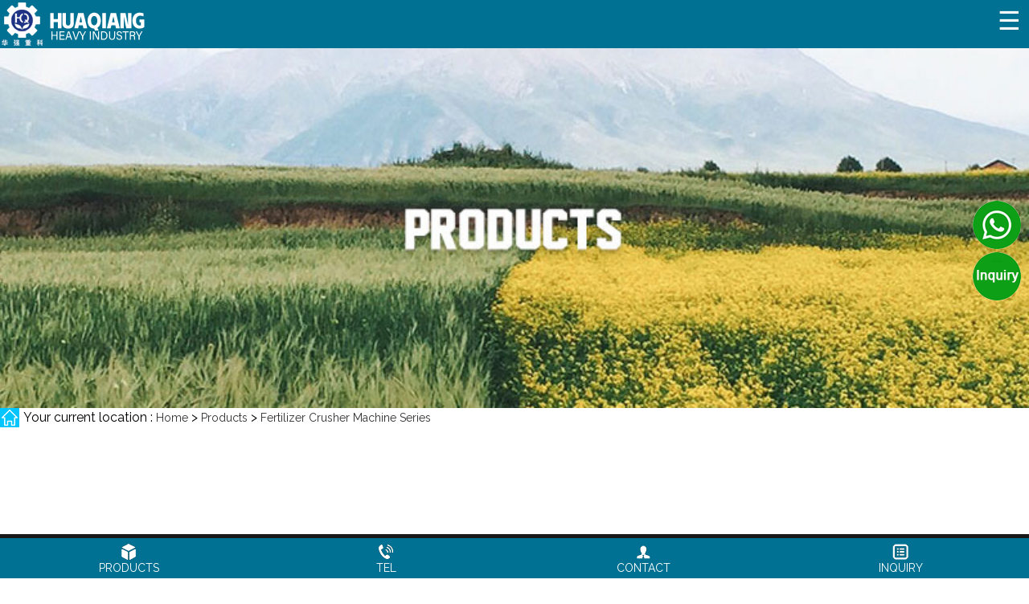

--- FILE ---
content_type: text/html
request_url: https://m.fertilizermachine-solution.com/fertilizer-crusher-machine-series/cage-crusher.html
body_size: 7441
content:
<!doctype html>
<html ⚡ lang="en">
<head>
<meta charset="utf-8" />
<meta name="viewport" content="width=device-width,minimum-scale=1,initial-scale=1">
<link rel="shortcut icon" href="/favicon.ico">
<title>Cage Crusher/Fertilizer Crusher, crushing organic mineral, compound fertilizer, compound fertilizer particle</title>
<meta name="keywords" content="Cage Crusher,Chain Crusher, fertilizer crusher, fertilizer machine" />
<meta name="description" content="Cage crusher can crush single fertilizers that is less than 6% water, especially harder rigidity material, such as ammonium, diammonium and urea, etc." />
<meta name="copyright" content="Zhengzhou Tianci Heavy Industry Machinery Ltd" />
<link rel="canonical" href="https://m.fertilizermachine-solution.com/fertilizer-crusher-machine-series/cage-crusher.html"/>
<style amp-boilerplate>body{-webkit-animation:-amp-start 8s steps(1,end) 0s 1 normal both;-moz-animation:-amp-start 8s steps(1,end) 0s 1 normal both;-ms-animation:-amp-start 8s steps(1,end) 0s 1 normal both;animation:-amp-start 8s steps(1,end) 0s 1 normal both}@-webkit-keyframes -amp-start{from{visibility:hidden}to{visibility:visible}}@-moz-keyframes -amp-start{from{visibility:hidden}to{visibility:visible}}@-ms-keyframes -amp-start{from{visibility:hidden}to{visibility:visible}}@-o-keyframes -amp-start{from{visibility:hidden}to{visibility:visible}}@keyframes -amp-start{from{visibility:hidden}to{visibility:visible}}</style><noscript><style amp-boilerplate>body{-webkit-animation:none;-moz-animation:none;-ms-animation:none;animation:none}</style></noscript>


<style amp-custom>
*, :after, :before{-webkit-box-sizing: border-box;-moz-box-sizing: border-box;box-sizing: border-box}
a, blockquote, body, caption, dd, div, dl, dt, em, form, h1, h2, h3, h4, h5, h6, html, img, label, legend, li, ol, p, pre, span, strong, sub, sup, table, tbody, td, tfoot, th, thead, tr, ul{margin: 0;padding: 0}
ul{margin: 0;padding: 0;list-style: none}
li{list-style-type: none}
font{font-family: Arial, Verdana}
button, input, textarea{margin: 0;padding: 0;border-width: 1px;font-size: 14px;transition: all .5s;-webkit-transition: all .5s}
a img{border: 0 none;max-width: 100%}
a{text-decoration: none;transition: all .5s;-webkit-transition: all .5s;-moz-transition: all .5s;-o-transition: all .5s;color: #333;font-size: 14px;}
a:hover{text-decoration: none;transition: all .5s;-webkit-transition: all .5s;-moz-transition: all .5s;-o-transition: all .5s}
html{-webkit-text-size-adjust: 100%;-ms-text-size-adjust: 100%;background: #fff;overflow-x: hidden}
table{border-collapse: collapse;border-spacing: 0}
button, label{cursor: pointer}
button, input, select, textarea{outline: 0}
em, i{font-style: normal}
a{font-family: 'Raleway', sans-serif;}
button, input, select, textarea{font-family: 'Raleway', sans-serif;}
body{width: auto;margin: 0;padding: 0;font-family: 'Raleway', sans-serif;}
header{background: #007192;color: white;font-size: 2em;text-align: center;overflow: hidden;}
h1{margin: 0;padding: 0.5em;background: white;box-shadow: 0px 3px 5px grey;}
p{padding: 0.1em;margin: 0.5em;line-height: 1.5em;font-size: 0.9em;}
.hamburger{padding-right: 10px;float: right;padding-top: 7px;}
.site-name{float: left;height: 60px;}
.sidebar{padding: 10px;margin: 0;}
.sidebar > li{list-style: none;/* margin-bottom:10px; */border-bottom: 1px solid #ccc;}
.sidebar a{text-decoration: none;}
.close-sidebar{font-size: 1.5em;padding-right: 15px;text-align: right;}
.home_boxtit{overflow: hidden;text-align: center;}
.home_boxtit p{font-size: 0.8em;margin-top: 5px;}
.home_boxtit h2{font-weight: normal;background: #007192;}
.home_boxtit h2 a{font-size: 1em;line-height: 40px;font-weight: inherit;text-transform: uppercase;color: #fff;}

.sidebar li a{font-size: 1.3em;display:block;padding: 5px 5px 5px 2px;font-weight: bold;}
.sidebar li dd a{font-size: 0.9em;display:block;padding: 2px 2px 8px 10px;font-weight: normal;}
.indexh1{ text-align:center; margin:30px 0;font-size: 1em;}

.textOverflow{white-space: nowrap; overflow: hidden; text-overflow: ellipsis;}
.clm3{-webkit-line-clamp: 3;}
.textOverClm{overflow: hidden; text-overflow: ellipsis; display: -webkit-box; -webkit-box-orient: vertical;}

.index_case {width:100%;overflow:hidden;padding: 15px 0 0 0;background: #fff;}
.index_case ul{ overflow:hidden;}
.index_case ul li{ width:98%; margin:0 1%; float:left; margin-bottom:30px;}
.index_case ul li a{ display:block;}
.index_case ul li a h3{font-weight:normal;font-size:14px;height: 60px;padding: 10px 0;border-bottom: 1px solid #ccc;overflow: hidden;margin: 0 20px;}
.index_case ul li a img{ max-width:354px; width:100%; margin:0 auto;}
.index_case ul li a{background:#f1f1f1;padding: 0;text-align: center;}
.index_case ul li a:hover{ background:#30b2e4; color:#fff;}
.index_case ul li .text{font-size:12px;padding: 10px 20px;color: #585858; line-height:20px;    height: 75px;}
.index_case ul li .more{text-transform:uppercase;color:#4b4b4b;margin-top:15px;font-weight:bold;padding-bottom: 30px;}
.index_case ul li .more span{width:20px;height:20px;text-align:center;line-height:19px;color:#fff;background: #01c5ff;display:inline-block;margin-left:13px;}

.index_pro ul li{ width:48%; margin:0 1%; float:left; margin-bottom:30px;}


.prodetail .index_case{ padding:0;}
.prodetail .indexh1{margin-top:0;font-size: 1.8em;padding: 0.2em;}
.prodetail .links{display: block;margin-bottom: 30px;}
.prodetail .links a{background: #00a3da;text-align: center;text-transform: uppercase;margin: 4px 10px;padding: 10px 15px;display: inline-block;font-size: 1em;color: #fff;border-radius: 10px;}
.prodetail .links i{margin-right: 10px;display: inline-block;vertical-align: top; width:15px; height:15px; }
.prodetail .conta{border-top: 2px dashed #ccc;padding: 10px 0;margin-top: 5px;}
.prodetail .conta h6.iconfont{display: inline-block;height: 22px;color: #f00;vertical-align: middle;line-height: 20px; width: 16px;}
.prodetail .conta a{color: #666}
.prodetail .links i.icon-mail1{background:url(/d/images/pro_email.png) center no-repeat;}
.prodetail .links i.icon-chat{background:url(/d/images/pro_chat.png) center no-repeat;}
.pro_table{overflow-x: auto;}
.pro_table table{border:1px solid #d2d2d2; width:100%;}
.pro_table table tr td{padding:12px}
.pro_table table tr:nth-child(2n){background: #fff;}
.pro_table table tr:hover{background:#f5f5f5}
.pro_table tr td{padding:10px 15px;font-size:14px;border:1px solid #dcdcdc}
.pro_table tr:nth-child(odd){background:#eef0f4}
.pro_table tr:first-child{font-weight:700}
.prodetailnr{    padding: 0.1em; margin: 0.5em; line-height: 1.5em;font-size: 0.9em;}
.prodetailnr p{    padding: 0; margin: 0; font-size: 1em;}

.breadcrumb_con{background: #fff;line-height: 24px;}
.breadcrumb_con a:hover{color: #01c5ff;}
.icon-home{margin-right:5px;text-align: center;height: 24px;width: 24px;background: url(/d/images/b_home.png) center no-repeat #01c5ff;display: inline-block;padding: 2px;float: left;}
.index_inquiry{padding: 20px 10px;background: #007192;}
.index_inquiry input, .index_inquiry textarea{width: 99%;border: 1px solid #ddd;background: none;color: #fff;margin-bottom: 8px;padding: 10px 8px;}
.index_inquiry button{border: 0;line-height: 42px;font-size: 16px;padding: 0 25px;margin-top: 5px;text-transform: uppercase;background: #01c5ff;color: #fff;height: 42px;outline: none;}
.index_inquiry .home_boxtit h2 a{color: #fff;}
.index_inquiry input::-webkit-input-placeholder, .index_inquiry textarea::-webkit-input-placeholder{color: #fff;}/* WebKit browsers */
.index_inquiry input:-moz-placeholder, .index_inquiry textarea:-moz-placeholder{color: #fff;}/* Mozilla Firefox 4 to 18 */
.index_inquiry input::-moz-placeholder, .index_inquiry textarea::-moz-placeholder{color: #fff;}/* Mozilla Firefox 19+ */
.index_inquiry input:-ms-input-placeholder, .index_inquiry textarea:-ms-input-placeholder{color: #fff;}/* Internet Explorer 10+ */
.index_inquiry .submitbtn{    background: #00bef6;}

.sns{background: #cbf3ff;padding:20px 15px;}
.sns_txt{font-family:Times New Roman;font-size:24px;display:inline-block;line-height:36px}
.sns .icon{background:url(/d/images/icon_sns.png) no-repeat;background-size: 165px;width: 200px;float:right;padding-left:3px;overflow:hidden;margin:0 auto;height:50px;}
.sns .icon a{display:block;width: 34px;height: 36px;overflow:hidden;margin-right: 8px;float:left;}
.index_contact{padding:15px;background:url(/d/images/bg_contact.png) no-repeat right bottom;background-size:cover}
.index_contact h3{font-size:32px;color:#fff;margin-bottom:5px;font-family:Times New Roman;font-weight:100}
.index_contact .cicon{background:url(/d/images/icon_contact.png) no-repeat 0 10px;background-size:22px;overflow:hidden;font-size:.9rem}
.index_contact .cicon span{display:block;color:#fff;padding:9px 0 8px 25px;overflow:hidden}
.index_contact .cicon a{color:#fff}
.botmenu{position: fixed;bottom: 0;left: 0;width: 100%;background: #007192;display: block;border-top: 5px solid #1a1919;z-index: 9;}
.botmenu a{display: block;width: 25%;float: left;color: #fff;text-align: center;text-transform: uppercase;padding: 5px 0 5px 0;}
.botmenu a h6{display: block;margin: 2px auto;height: 20px;width: 20px;}
.botmenu a h6.icon-product{background: url(/d/images/b_product.png) center no-repeat;}
.botmenu a h6.icon-tel1{background: url(/d/images/b_tel.png) center no-repeat;}
.botmenu a h6.icon-contact{background: url(/d/images/b_contact.png) center no-repeat;}
.botmenu a h6.icon-liuyan{background: url(/d/images/b_inquiry.png) center no-repeat;}
.copyright{margin-bottom: 55px;background: #0096c2;overflow: hidden;color: #fff;}
.footfloatin{position: fixed; right: 10px; top: 250px;width: 60px;}
.page{ text-align:center;margin: 0px 5px 30px 5px;}
.page a,.page b{ display:inline-block; padding:1px 8px;}
.page a{ border:1px solid #cecece;margin: 5px;}
/*return top start*/
    :root {
      --color-primary: #005AF0;
      --color-secondary: #00DCC0;
      --color-text-light: #fff;

      --space-2: 1rem;   /* 16px */

      --box-shadow-1: 0 1px 1px 0 rgba(0,0,0,.14), 0 1px 1px -1px rgba(0,0,0,.14), 0 1px 5px 0 rgba(0,0,0,.12);
    }
    .scrollToTop {
      color: var(--color-text-light);
      font-size: 1.4em;
      box-shadow: var(--box-shadow-1);
      width: 50px;
      height: 50px;
      border-radius: 50%;
      border: none;
      outline: none;
      background: var(--color-primary);
      z-index: 9999;
      bottom: 80px;
      right: var(--space-2);
      position: fixed;
      opacity: 0;
      visibility: hidden;
    }
    .spacer {
      width: 100vw;
      max-width: 700px;
      height: 200vh;
      background-color: var(--color-secondary);
    }
    /* we move the anchor down to componsate the fixed header */
    .target {
      position: relative;
    }
    .target-anchor {
      position: absolute;
      top: -72px;
      left: 0;
    }
/*return top end*/
/*from start*/
:root {
    --space-1: .5rem;  /* 8px */
    --space-2: 1rem;   /* 16px */
    --space-3: 1.5rem; /* 24px */
  }

  /* Hides all inputs after successful form submission */
  form.amp-form-submit-success.sample-form.hide-inputs > input {
    display: none;
  }


  .sample-heading {
    margin: 0 var(--space-3);
    margin-top: var(--space-3);
    font-size: 18px;
}
/*from end*/

  
    /* ## Tab  css start */

    :root {
      --color-primary: #005AF0;
      --space-1: .5rem;  /* 8px */
      --space-4: 2rem;   /* 32px */
    }

    /* Styles for the flex layout based tabs */
    amp-selector[role=tablist].tabs-with-flex {
        display: flex;
        flex-wrap: wrap;
    }
    amp-selector[role=tablist].tabs-with-flex [role=tab] {
        flex-grow: 1;
        /* custom styling, feel free to change */
        text-align: center;
        padding: var(--space-1); background: #001435;color: #fff;
    }
    amp-selector[role=tablist].tabs-with-flex [role=tab][selected] {
        outline: none;
        /* custom styling, feel free to change */
        border-bottom: 2px solid #007192;    background: #fcfcfc;color: #007192;
    }
    amp-selector[role=tablist].tabs-with-flex [role=tabpanel] {
        display: none;
        width: 100%;
        order: 1; /* must be greater than the order of the tab buttons to flex to the next line */
        /* custom styling, feel free to change */
        padding: 10px;line-height: 20px;
    }
    amp-selector[role=tablist].tabs-with-flex [role=tab][selected] + [role=tabpanel] {
        display: block;   
    }

    /* Styles for the selector based tabs */
    amp-selector[role=tablist].tabs-with-selector {
        display: flex;
    }
    amp-selector[role=tablist].tabs-with-selector [role=tab][selected] {
        outline: none;
        /* custom styling, feel free to change */
        border-bottom: 2px solid var(--color-primary);
    }
    amp-selector[role=tablist].tabs-with-selector {
        display: flex;
    }
    amp-selector[role=tablist].tabs-with-selector [role=tab] {
      /* custom styling, feel free to change */
      width: 100%;
      text-align: center;
      padding: var(--space-1);
    }
    amp-selector.tabpanels [role=tabpanel] {
      display: none;
      /* custom styling, feel free to change */
      padding: var(--space-4);
    }
    amp-selector.tabpanels [role=tabpanel][selected] {
      outline: none;
      display: block;
    }
amp-selector[role=tablist] [role=tab][selected] + [role=tabpanel] {
        display: block;
      }
  /* ## Tab css end */
</style>

<!--APM page js-->
<script async src="https://cdn.ampproject.org/v0.js"></script>
<!--fit-text-->
<script async custom-element="amp-fit-text" src="https://cdn.ampproject.org/v0/amp-fit-text-0.1.js"></script>
<!--cebu daohangtiao-->
<script async custom-element="amp-sidebar" src="https://cdn.ampproject.org/v0/amp-sidebar-0.1.js"></script>
<!--form-->
<script async custom-element="amp-form" src="https://cdn.ampproject.org/v0/amp-form-0.1.js"></script>
<script async custom-template="amp-mustache" src="https://cdn.ampproject.org/v0/amp-mustache-0.2.js"></script>
<!--font-->
<link rel="stylesheet" type="text/css" href="https://fonts.googleapis.com/css?family=Raleway">
<!-- ## return top js -->
<script async custom-element="amp-position-observer" src="https://cdn.ampproject.org/v0/amp-position-observer-0.1.js"></script>
<script async custom-element="amp-animation" src="https://cdn.ampproject.org/v0/amp-animation-0.1.js"></script>
<!-- ## return top js -->
<!-- AMP Analytics -->
<script async custom-element="amp-analytics" src="https://cdn.ampproject.org/v0/amp-analytics-0.1.js"></script>

<script async custom-element="amp-addthis" src="https://cdn.ampproject.org/v0/amp-addthis-0.1.js"></script>
<!--Tab 选项卡-->
<script async custom-element="amp-selector" src="https://cdn.ampproject.org/v0/amp-selector-0.1.js"></script>
<!--youtube-->
<script async custom-element="amp-youtube" src="https://cdn.ampproject.org/v0/amp-youtube-0.1.js"></script>
<!--banner轮播-->
<script async custom-element="amp-carousel" src="https://cdn.ampproject.org/v0/amp-carousel-0.2.js"></script>
</head><body>
<!-- Google Tag Manager -->
<amp-analytics config="https://www.googletagmanager.com/amp.json?id=GTM-T56JQWQ&gtm.url=SOURCE_URL" data-credentials="include"></amp-analytics>
<!-- ## return top start -->
<h3 class="target"> <a class="target-anchor" id="top"></a>
  <amp-position-observer on="enter:hideAnim.start; exit:showAnim.start" layout="nodisplay"> </amp-position-observer>
</h3>
<amp-animation id="showAnim" layout="nodisplay"> 
  <script type="application/json">
      {
        "duration": "200ms",
         "fill": "both",
         "iterations": "1",
         "direction": "alternate",
         "animations": [
           {
             "selector": "#scrollToTopButton",
             "keyframes": [
               { "opacity": "1", "visibility": "visible" }
             ]
           }
         ]
      }
    </script> 
</amp-animation>
<!-- ... and the second one is for adding the button.-->
<amp-animation id="hideAnim" layout="nodisplay"> 
  <script type="application/json">
      {
       "duration": "200ms",
         "fill": "both",
         "iterations": "1",
         "direction": "alternate",
         "animations": [
           {
             "selector": "#scrollToTopButton",
             "keyframes": [
               { "opacity": "0", "visibility": "hidden" }
             ]
           }
         ]
     }
    </script> 
</amp-animation>
<button id="scrollToTopButton" on="tap:top.scrollTo(duration=200)" class="scrollToTop">⌃</button>
<!-- ## return top end -->
<header class="headerbar">
  <div class="site-name">
    <a href="https://m.fertilizermachine-solution.com/" target="_blank"><amp-img src="/d/images/logo.png" width="184" height="60" alt="logo"></amp-img></a>
  </div>
  <div role="button" on="tap:sidebar1.toggle" tabindex="0" class="hamburger">☰</div>
</header>
<amp-sidebar id="sidebar1" layout="nodisplay" side="right">
  <div role="button" aria-label="close sidebar" on="tap:sidebar1.toggle" tabindex="0" class="close-sidebar">✕</div>
  <ul class="sidebar">
    <li class="onhome"><a href="/" title="Home">Home</a></li>
    <li class="onabout"><a href="/about.html" title="About">About</a></li>
    <li class="onpro"><a href="/products/" title="Products">Products<i class="iconfont icon-list2"></i></a>
      <dl>
           <dd><a href="https://m.fertilizermachine-solution.com/fertilizer-granulator-machine-series/" title="Fertilizer Granulator Machine Series">Fertilizer Granulator Machine Series</a></dd>
<dd><a href="https://m.fertilizermachine-solution.com/fertilizer-crusher-machine-series/" title="Fertilizer Crusher Machine Series">Fertilizer Crusher Machine Series</a></dd>
<dd><a href="https://m.fertilizermachine-solution.com/fertilizer-mixer-machine-series/" title="Fertilizer Mixer Machine Series">Fertilizer Mixer Machine Series</a></dd>
<dd><a href="https://m.fertilizermachine-solution.com/fertilizer-conveyors-series/" title="Fertilizer Conveyor Series">Fertilizer Conveyor Series</a></dd>
<dd><a href="https://m.fertilizermachine-solution.com/fertilizer-screener-series/" title="Fertilizer Screener Series">Fertilizer Screener Series</a></dd>
<dd><a href="https://m.fertilizermachine-solution.com/fertilizer-packing-series/" title="Fertilizer Packing Machine Series">Fertilizer Packing Machine Series</a></dd>
<dd><a href="https://m.fertilizermachine-solution.com/fertilizer-dryer-cooler-coating/" title="Fertilizer Dryer, Cooler, Coating Machines series">Fertilizer Dryer, Cooler, Coating Machines series</a></dd>
<dd><a href="https://m.fertilizermachine-solution.com/fermentation-compost-turning-series/" title="Fermentation Compost Turning Machine Series">Fermentation Compost Turning Machine Series</a></dd>
<dd><a href="https://m.fertilizermachine-solution.com/batching-system-series/" title="Batching System Series">Batching System Series</a></dd>
<dd><a href="https://m.fertilizermachine-solution.com/other-supporting-facilities/" title="Other Supporting Facilities">Other Supporting Facilities</a></dd>
          </dl>
    </li>
    <li class="online"><a href="/production-line/" title="Industries">Fertilizer Production Line<i class="iconfont icon-list2"></i></a>
      <dl>
           <dd><a href="https://m.fertilizermachine-solution.com/production-line/bio-organic-fertilizer-production-line.html" title="Bio-organic Fertilizer Production Line">Bio-organic Fertilizer Production Line</a></dd><dd><a href="https://m.fertilizermachine-solution.com/production-line/organic-fertilizer-production-line.html" title="Organic Fertilizer Production Line">Organic Fertilizer Production Line</a></dd><dd><a href="https://m.fertilizermachine-solution.com/production-line/npk-fertilizer-production-line.html" title="NPK Fertilizer Production Line">NPK Fertilizer Production Line</a></dd><dd><a href="https://m.fertilizermachine-solution.com/production-line/granulating-production-line.html" title="Fertilizer Granulating Production Line">Fertilizer Granulating Production Line</a></dd><dd><a href="https://m.fertilizermachine-solution.com/production-line/bb-fertilizer-production-line.html" title="NPK Blending Fertilizer Production Line">NPK Blending Fertilizer Production Line</a></dd><dd><a href="https://m.fertilizermachine-solution.com/production-line/roller-press-granulator-production-line.html" title="Roller Press Granulator Production Line">Roller Press Granulator Production Line</a></dd><dd><a href="https://m.fertilizermachine-solution.com/production-line/flat-die-granulator-production-line.html" title="Flat die Granulator Production Line">Flat die Granulator Production Line</a></dd>          </dl>
    </li>
    <li class="onsolu"><a href="/solution/" title="Solution">Solution</a></li>
    <li class="oncase"><a href="/case/" title="Case">Case</a>
      <dl>
        <dd><a href="/news/" title="News">News</a></dd>
        <dd><a href="/industry-info/" title="Industry Info">Industry Info</a></dd>
      </dl>
    </li>
    <li class="onservice"><a href="/service.html" title="Service">Service</a></li>
    <li class="oncontact"><a href="/contact.html" title="Contact">Contact</a></li>
  </ul>
</amp-sidebar>
<amp-img src="/d/images/sub_pro.jpg" layout="responsive" width="800" height="280"></amp-img>
  

  
 <div class="prodetail">

  <div class="breadcrumb_con"> <i class="icon-home"></i>Your current location : <a href="https://m.fertilizermachine-solution.com/index.html">Home</a>&nbsp;>&nbsp;<a href="https://m.fertilizermachine-solution.com/products/">Products</a>&nbsp;>&nbsp;<a href="https://m.fertilizermachine-solution.com/fertilizer-crusher-machine-series/">Fertilizer Crusher Machine Series</a></div>
    <div class="index_case">
  <amp-carousel class="carousel1" width="750" height="500" layout="responsive" type="slides" autoplay delay="6000">
  
<div class="slide">
    <amp-img src="/d/pic/hq/fertilizer-crusher/cage-crusher2.jpg" alt="Cage Crusher" width="750" height="500" layout="responsive"></amp-img>
  </div>
                    <div class="slide"> <amp-img src="/d/pic/hq/fertilizer-crusher/cage-crusher1.jpg" alt="Cage Crusher" width="750" height="500" layout="responsive" ></amp-img></div><div class="slide"><amp-img src="/d/pic/hq/fertilizer-crusher/cage-crusher3.jpg" alt="Cage Crusher" width="750" height="500" layout="responsive" ></amp-img></div><div class="slide"><amp-img src="/d/pic/hq/fertilizer-crusher/cage-crusher4.jpg" alt="" width="750" height="500" layout="responsive" ></amp-img></div>  
  
   
   
   
 
</amp-carousel>
</div>

<article>
  <h1 class="indexh1">Cage Crusher</h1>
</article>
<amp-addthis width="320" height="60" data-pub-id="ra-5b48078de789ae55" data-widget-id="ojxw" data-widget-type="inline"></amp-addthis>
  <div class="links">
					<a href="mailto:info@zzhqhi.com" title="mail" class="mail"><i class="iconfont icon-mail1"></i>SEND E-MAIL</a>
					<a href="#coninquiry" title="chat now"><i class="iconfont icon-chat"></i>chat now</a>
				</div>
  
<amp-selector class="tabs-with-flex" role="tablist">
  <div id="tab1" role="tab" aria-controls="tabpanel1" option selected>Details</div>
  <div id="tabpanel1" role="tabpanel" aria-labelledby="tab1">
  
<amp-youtube data-videoid="<?=$ecms_gr[factory]?>" layout="responsive" width="750" height="500"><div fallback><p>The video could not be loaded.</p></div></amp-youtube>
<div class="prodetailnr">  <div><strong>Introduction</strong><strong><br />
</strong>The fertilizer machines are mainly used in biological organic fermentation composting,urban domestic garbage composting,grass mud carbon,rural straw garbage,industrial organic garbage and so on.Saving operating costs is the ideal machine for fertilizer production line and processing units.The raw material has wide adaptability and is suitable for granulation of various raw materials such as compound fertilizer,medicine,chemical industry and feed,and the product has high granulation rate.It can produce various concentrations,multiple types compound fertilizer.<br />
<strong>Features of the cage crusher:</strong><br />
1.simple structure good crushing effect<br />
2.high output,no dust<br />
3.easy to operation<br />
It is one of the most advanced crushing equipment in China.</div>
<div><strong><br />
</strong></div>
<div style="text-align: center;">&nbsp;</div>
<div>&nbsp;</div>  

 <strong>The working principle of cage crusher</strong>
<div>The machine consists of rack, enclosure, big rat wheel group, small rat wheel group and two motors and other major components, working by a motor driven by a large cage forward rotation, another motor drive small cage reverse rotation, Material through the hopper into the inner wheel frame, the steel material on the repeated impact of broken pieces, so as to achieve the effect of material crushing.</div> 
<amp-img src="/d/pic/fahuo.jpg" alt="Cage Crusher" layout="responsive" width="750" height="500"></amp-img> </div>
  </div>
  <div id="tab2" role="tab"  aria-controls="tabpanel2" option>Parameters</div>
  <div id="tabpanel2" role="tabpanel" aria-labelledby="tab2">
  <div class="pro_table">
									  <table>
    <tbody>
        <tr>
            <td>Model</td>
            <td>Rotate speed</td>
            <td>Power</td>
            <td>Capacity</td>
            <td>Dimensions L&times;W&times;H</td>
            <td>Weight</td>
        </tr>
        <tr>
            <td>mm</td>
            <td>r/min</td>
            <td>kW</td>
            <td>t/h</td>
            <td>mm</td>
            <td>kg</td>
        </tr>
        <tr>
            <td>WLF650</td>
            <td>2000</td>
            <td>26</td>
            <td>4-6</td>
            <td>1800&times;1300&times;1160</td>
            <td>2300</td>
        </tr>
        <tr>
            <td>WLF800</td>
            <td>2000</td>
            <td>37</td>
            <td>6-10</td>
            <td>2200&times;1500&times;1360</td>
            <td>2550</td>
        </tr>
    </tbody>
</table>
</div>
     <amp-img src="/d/pic/fahuo.jpg" alt="Cage Crusher" layout="responsive" width="750" height="500"></amp-img>                               
  
  </div>
  <div id="tab3" role="tab" aria-controls="tabpanel3" option>Inquiry</div>
  <div id="tabpanel3" role="tabpanel" aria-labelledby="tab3"> </div>
</amp-selector>


</div> 
 




  <div class="index_case index_inquiry" id="coninquiry">
    <div class="home_boxtit">
      <h2><a>Send Inquiry</a></h2>
    </div>

  <form  method="get" action="https://m.fertilizermachine-solution.com/e/enews/index.php" target="_top" class="sample-form">
    <input type="text" name="name" placeholder="*Name..." required>
    <input type="text" name="tel" placeholder="*Tel..." required>
    <input type="email" name="email" placeholder="*Email..." required>
      <textarea name="title" rows="5" placeholder="Message*" required></textarea>
    <input type="submit" value="Send Messages" class="submitbtn">
<input name="enews" type="hidden" value="AddFeedback">
      <input name="fromurl" value="https://m.fertilizermachine-solution.com/fertilizer-crusher-machine-series/cage-crusher.html" type="hidden">
      <input name="bid" value="1" type="hidden">
  </form>


  </div>
<footer>
<div class="sns"><span class="sns_txt">Follow Us</span>
    <div class="icon">
       <a href="#" title="facebook" target="_blank"></a><a href="#" title="twitter" target="_blank"></a> <a href="https://www.youtube.com/channel/UCVyizWcjURRTwLOMSy3qsmA/" title="youtube" target="_blank"></a><a href="https://www.pinterest.com/thefertilizermachine/" title="pinterest" target="_blank"></a>
    </div>
</div>
<div class="index_contact">
    <h3>
	Contact us</h3>
<div class="cicon">
	<span>Mail:<a href="mailto:info@zzhqhi.com">info@zzhqhi.com</a></span> <span>Telephone:<a href="tel:+86-18703630069">+86-18703630069</a></span> 
<span>Mobile:<a href="tel:+86-18703630069">+86-18703630069</a></span> 
<span>Whatsapp:<a href="https://wa.me/+86-18703630069?text=hello">+86-18703630069</a></span> <span>Web:<a href="https://www.fertilizermachine-solution.com/">www.fertilizermachine-solution.com</a></span></div>
</div>
  <div class="copyright">
    <p> Copyright © All Rights Reserved:  Zhengzhou Huaqiang</p>
  </div>
</footer>
<div class="botmenu"> <a href="/products/" title="Products">
  <h6 class="iconfont icon-product"></h6>
  Products</a> <a href="tel:+86-18703630069" title="Tel">
  <h6 class="iconfont icon-tel1"></h6>
  Tel</a> <a href="/contact.html" title="contact">
  <h6 class="iconfont icon-contact"></h6>
  contact</a> <a href="#coninquiry" title="inquiry">
  <h6 class="iconfont icon-liuyan"></h6>
  inquiry</a> </div>

<div class="footfloatin">
<a href="https://wa.me/+86-18703630069?text=hello"><amp-img src="/d/pic/whatsapp.png" width="60" height="60"></amp-img></a>
<a href="#coninquiry"><amp-img src="/d/pic/whatsapp2.png" width="60" height="60"></amp-img></a>
</div>
</body>
</html>